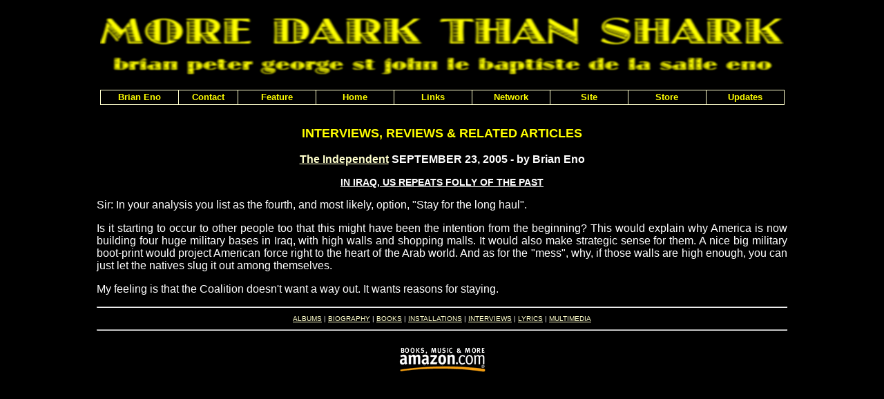

--- FILE ---
content_type: text/html
request_url: https://moredarkthanshark.org/eno_int_independent-sep05b.html
body_size: 1474
content:
<!DOCTYPE HTML PUBLIC "-//W3C//DTD HTML 4.01 Transitional//EN"
"http://www.w3.org/TR/html4/loose.dtd"><HTML><HEAD><META NAME="keywords" CONTENT="Brian, Eno, biography, installations, interviews, lyrics"><META NAME="description" CONTENT="Brian Eno is MORE DARK THAN SHARK - an archive of interviews, articles, albums, lyrics and other information about the ambient music master, visual artist and producer of David Bowie, U2 and Coldplay."><TITLE>Brian Eno is MORE DARK THAN SHARK</TITLE><LINK HREF="styles.css" REL="stylesheet" TYPE="text/css"></HEAD><BODY><DIV CLASS="container"><SCRIPT TYPE='text/javascript' SRC='horizontalmenu_var.js'></SCRIPT><SCRIPT TYPE='text/javascript' SRC='menu_com.js'></SCRIPT><NOSCRIPT>Turn on javascript to use the drop-down menus.</NOSCRIPT><P><A TARGET="_blank" HREF="https://www.amazon.com/gp/entity/default/B000APJ9MK?&_encoding=UTF8&tag=moredarkthanshar&linkCode=ur2&linkId=8bef34582f9fc84b923693849bf5657a&camp=1789&creative=9325"><IMG SRC="images/logo.jpg" ALT="Brian Eno is MORE DARK THAN SHARK" WIDTH="990" HEIGHT="99" BORDER="0"></A><BR><IMG SRC="images/spacer.gif" ALT="spacer" WIDTH="0" HEIGHT="50"></P><P CLASS="titl">INTERVIEWS, REVIEWS &amp; RELATED ARTICLES</P><P CLASS="bold"><A HREF="https://www.independent.co.uk" TARGET="_blank">The Independent</A> SEPTEMBER 23, 2005 - by Brian Eno</P><P CLASS="bounder">IN IRAQ, US REPEATS FOLLY OF THE PAST</P><P ALIGN="justify">Sir: In your analysis you list as the fourth, and most likely, option, "Stay for the long haul".</P><P ALIGN="justify">Is it starting to occur to other people too that this might have been the intention from the beginning? This would explain why America is now building four huge military bases in Iraq, with high walls and shopping malls. It would also make strategic sense for them. A nice big military boot-print would project American force right to the heart of the Arab world. And as for the "mess", why, if those walls are high enough, you can just let the natives slug it out among themselves.</P><P ALIGN="justify">My feeling is that the Coalition doesn't want a way out. It wants reasons for staying.</P><HR><P CLASS="small"><A HREF="eno_albums.html">ALBUMS</A> | <A HREF="eno_bio.html">BIOGRAPHY</A> | <A HREF="eno_books.html">BOOKS</A> | <A HREF="eno_installations.html">INSTALLATIONS</A> | <A HREF="eno_interviews.html">INTERVIEWS</A> | <A HREF="eno_lyrics.html">LYRICS</A> | <A HREF="eno_multimedia.html">MULTIMEDIA</A></P><HR>
<P><A TARGET="_blank" HREF="https://www.amazon.com?&_encoding=UTF8&tag=moredarkthanshar&linkCode=ur2&linkId=b71b62829fdfe00df044da080e6026c2&camp=1789&creative=9325"><IMG SRC="images/amazon_ad.gif" ALT="Amazon" WIDTH="130" HEIGHT="50" HSPACE="15" VSPACE="2" BORDER="0"></A></P></DIV></BODY></HTML>

--- FILE ---
content_type: text/javascript
request_url: https://moredarkthanshark.org/horizontalmenu_var.js
body_size: 3044
content:
/* CHANGE THESE 26 VARIABLES IF NECESSARY. CHANGE ONE AT A TIME THEN TEST TO
     THE EFFECT */
		 
	var NoOffFirstLineMenus=9;			// Number of first level menu items
	var FirstLineHorizontal=1;			// SET TO 1 FOR HORIZONTAL MENU, 0 FOR VERTICAL
	var StartTop=130;				// Menu offset from top left (0,0), x coordinate
	var StartLeft=0;				// Menu offset from top left (0,0), y coordinate
	var ChildOverlap=.1;				// horizontal overlap child/ parent
	var ChildVerticalOverlap=.1;			// vertical overlap child/ parent
	var LowBgColor='black';			// Background color when mouse is not over
	var HighBgColor='red';			// Background color when mouse is over
	var LowSubBgColor='black';			// Background color when mouse is not over on subs
	var HighSubBgColor='red';			// Background color when mouse is over on subs
	var FontLowColor='yellow';			// Font color when mouse is not over
	var FontSubLowColor='red';			// Font color subs when mouse is not over
	var FontHighColor='yellow';			// Font color when mouse is over
	var FontSubHighColor='white';			// Font color subs when mouse is over
	var BorderColor='#ffffcc';			// Border color
	var BorderSubColor='ffffcc';			// Border color for subs
	var BorderWidth=1;				// Border width
	var BorderBtwnElmnts=1;			// Border between elements 1 or 0
	var FontFamily="Lucida Grande, Helvetica Neue, Arial, Liberation Sans"	// Font family menu items
	var FontSize=10;				// Font size menu items
	var FontBold=1;				// Bold menu items 1 or 0
	var FontItalic=0;				// Italic menu items 1 or 0
	var MenuTextCentered='center';			// Item text position 'left', 'center' or 'right'
	var MenuCentered='center';			// Menu horizontal position 'left', 'center' or 'right'
	var MenuVerticalCentered='top';		// Menu vertical position 'top', 'middle','bottom' or static
	var LeftPaddng=0;				// Left padding
	var TopPaddng=2;				// Top padding

/* THE ABOVE VARIABLES ARE THE CRITICAL ONES TO BE CHANGED IF NECESSARY */

/* Change these variable ONLY AFTER you have made changes to the above variables
     and you menu works. Normally, you can leave these variable as they are below. */

	var VerCorrect=0;				// Multiple frames y correction
	var HorCorrect=0;				// Multiple frames x correction
	var MenuFramesVertical=1;			// Frames in cols or rows 1 or 0
	var DissapearDelay=1000;			// delay before menu folds in
	var TakeOverBgColor=1;			// Menu frame takes over background color subitem frame
	var FirstLineFrame='navig';			// Frame where first level appears
	var SecLineFrame='space';			// Frame where sub levels appear
	var DocTargetFrame='_blank';			// Frame where target documents appear
	var TargetLoc='';				// span id for relative positioning
	var HideTop=0;				// Hide first level when loading new document 1 or 0
	var MenuWrap=1;				// enables/ disables menu wrap 1 or 0
	var RightToLeft=0;				// enables/ disables right to left unfold 1 or 0
	var UnfoldsOnClick=0;			// Level 1 unfolds onclick/ onmouseover
	var WebMasterCheck=0;			// menu tree checking on or off 1 or 0
	var ShowArrow=0;				// Uses arrow gifs when 1
	var KeepHilite=1;				// Keep selected path highligthed
	var Arrws=['tri.gif',5,10,'tridown.gif',10,5,'trileft.gif',5,10];	// Arrow source, width and height

function BeforeStart(){return}
function AfterBuild(){return}
function BeforeFirstOpen(){return}
function AfterCloseAll(){return}


// Menu tree
// Read the below to understand how to make the main menu, sub-menus, and sub-sub-menus.
//	MenuX=new Array(Text to show, Link, background image (optional), number of sub elements, height of link, width of link);\
// Each variable, e.g. number of sub elements, height of link, must have a value or be ""
//	For rollover images set "Text to show" to:  "rollover:Image1.jpg:Image2.jpg"


Menu1=new Array("Brian Eno","","",7,20,112);
	Menu1_1=new Array("Albums","","",7,20,85);
		Menu1_1_1=new Array("Overview","eno_albums.html","",0,20,170);
		Menu1_1_2=new Array("Solo Albums","eno.html","",0);
		Menu1_1_3=new Array("Collaborations","eno_prim_collab.html","",0);
		Menu1_1_4=new Array("Productions & Credits","eno_prod_sec_collab.html","",0);
		Menu1_1_5=new Array("Compilations","eno_box.html","",0);
		Menu1_1_6=new Array("Limited Editions","eno_limited.html","",0);
		Menu1_1_7=new Array("Reissues","eno_reissues.html","",0);
	Menu1_2=new Array("Biography","eno_bio.html","",0);
	Menu1_3=new Array("Books","eno_books.html","",0);
	Menu1_4=new Array("Installations","eno_installations.html","",0);
	Menu1_5=new Array("Interviews","eno_interviews.html","",0);
	Menu1_6=new Array("Lyrics","","",17);
		Menu1_6_1=new Array("Overview","eno_lyrics.html","",0,20,310);
		Menu1_6_2=new Array("Miscellaneous Tracks","eno_songs.html","",0);
		Menu1_6_3=new Array("Here Come The Warm Jets","eno_warm-jets.html","",0);
		Menu1_6_4=new Array("Taking Tiger Mountain (By Strategy)","eno_tiger-mountain.html","",0);
		Menu1_6_5=new Array("Another Green World","eno_green-world.html","",0);
		Menu1_6_6=new Array("Before And After Science","eno_science.html","",0);
		Menu1_6_7=new Array("After The Heat","eno_after-the-heat.html","",0);
		Menu1_6_8=new Array("My Life In The Bush Of Ghosts","eno_bush-of-ghosts.html","",0);
		Menu1_6_9=new Array("Wrong Way Up","eno_wrong-way-up.html","",0);
		Menu1_6_10=new Array("My Squelchy Life","eno_squelchy-life.html","",0);
		Menu1_6_11=new Array("Nerve Net","eno_nerve-net.html","",0);
		Menu1_6_12=new Array("Another Day On Earth","eno_another-day.html","",0);
		Menu1_6_13=new Array("Everything That Happens Will Happen Today","eno_everything-that-happens.html","",0);
		Menu1_6_14=new Array("Drums Between The Bells","eno_lyrics_drums.html","",0);
		Menu1_6_15=new Array("Panic Of Looking","eno_lyrics_panic.html","",0);
		Menu1_6_16=new Array("The Ship","eno_the-ship.html","",0);
		Menu1_6_17=new Array("FOREVERANDEVERNOMORE","eno_lyrics_foreverandevernomore.html","",0);
	Menu1_7=new Array("Multimedia","eno_multimedia.html","",0);

Menu2=new Array("Contact","contact.html","",0,20,85);
	
Menu3=new Array("Feature","","",2);
	Menu3_1=new Array("Current","feature_slow-stories.html","",0,20,85);
	Menu3_2=new Array("Index","feature_index.html","",0);


Menu4=new Array("Home","","",2);
	Menu4_1=new Array("Disclaimer","disclaimer.html","",0,20,85);
	Menu4_2=new Array("Home","index.html","",0);


Menu5=new Array("Links","eno_links.html","",0);
	
	
Menu6=new Array("Network","","",5);
	Menu6_1=new Array("Bluesky","javascript:window.open('https://bsky.app/profile/dark-shark.bsky.social');","",0,20,85);
	Menu6_2=new Array("Facebook","javascript:window.open('https://www.facebook.com/BrianEnoNews');","",0);
	Menu6_3=new Array("SoundCloud","javascript:window.open('https://soundcloud.com/radiocitizen');","",0);
	Menu6_4=new Array("Tumblr","javascript:window.open('https://moredarkthanshark.tumblr.com/');","",0);
	Menu6_5=new Array("X","javascript:window.open('https://x.com/dark_shark');","",0);



Menu7=new Array("Site","info.html","",0);

Menu8=new Array("Store","javascript:window.open('https://www.amazon.com/gp/entity/default/B000APJ9MK?&_encoding=UTF8&tag=moredarkthanshar&linkCode=ur2&linkId=8bef34582f9fc84b923693849bf5657a&camp=1789&creative=9325');","",0);

Menu9=new Array("Updates","","",22);
	Menu9_1=new Array("2026","updates.html","",0,20,85);
	Menu9_2=new Array("2025","updates2025.html","",0);
	Menu9_3=new Array("2024","updates2024.html","",0);
	Menu9_4=new Array("2023","updates2023.html","",0);
	Menu9_5=new Array("2022","updates2022.html","",0);
	Menu9_6=new Array("2021","updates2021.html","",0);
	Menu9_7=new Array("2020","updates2020.html","",0);
	Menu9_8=new Array("2019","updates2019.html","",0);
	Menu9_9=new Array("2018","updates2018.html","",0);
	Menu9_10=new Array("2017","updates2017.html","",0);
	Menu9_11=new Array("2016","updates2016.html","",0);
	Menu9_12=new Array("2015","updates2015.html","",0);
	Menu9_13=new Array("2014","updates2014.html","",0);
	Menu9_14=new Array("2013","updates2013.html","",0);
	Menu9_15=new Array("2012","updates2012.html","",0);
	Menu9_16=new Array("2011","updates2011.html","",0);
	Menu9_17=new Array("2010","updates2010.html","",0);
	Menu9_18=new Array("2009","updates2009.html","",0);
	Menu9_19=new Array("2008","updates2008.html","",0);
	Menu9_20=new Array("2007","updates2007.html","",0);
	Menu9_21=new Array("2006","updates2006.html","",0);
	Menu9_22=new Array("2005","updates2005.html","",0);
;